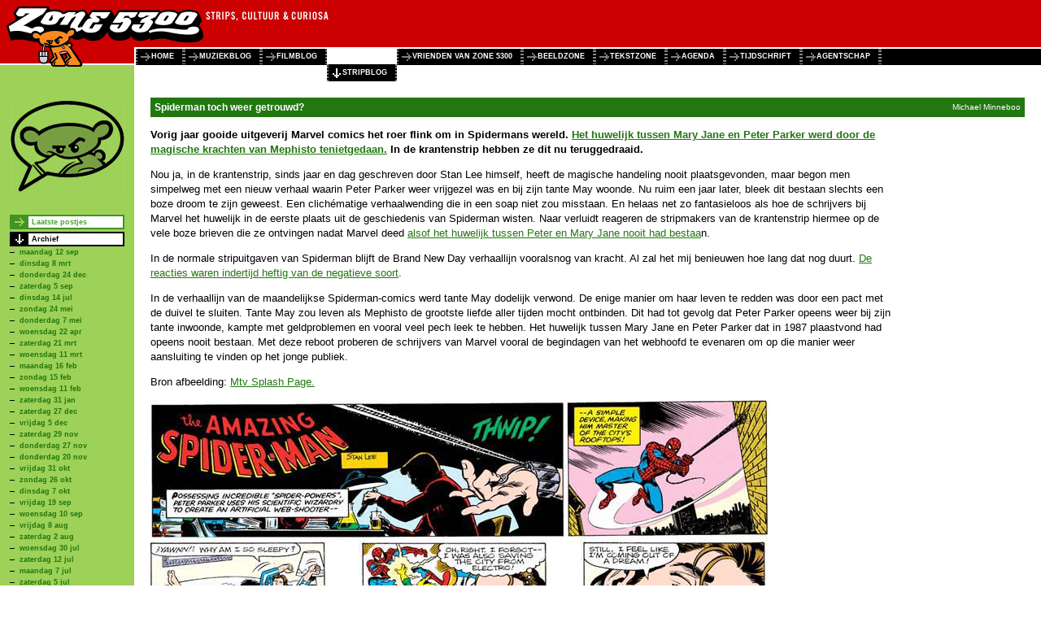

--- FILE ---
content_type: text/html; charset=UTF-8
request_url: http://www.zone5300.nl/special/stripblog/27-5-2009/
body_size: 28755
content:
<?xml version="1.0" encoding="UTF-8"?>
<!DOCTYPE html PUBLIC "-//W3C//DTD XHTML 1.0 Transitional//EN" "http://www.w3.org/TR/xhtml1/DTD/xhtml1-transitional.dtd">
<html xmlns="http://www.w3.org/1999/xhtml" xml:lang="nl" lang="nl">
<head>
	<base href="http://www.zone5300.nl/" />
	<meta charset="UTF-8">
	<title>Zone 5300: Zone 5300's Stripblog - 27-5-2009</title>
	<link rel="stylesheet" type="text/css" href="style/zone5300.css" />
	<link rel="stylesheet" type="text/css" href="style/weblog.css" />
	<style type="text/css">
		body {
			background:#FFF url(/images/3291.jpg) repeat-y;
			background-position:0 80px;
		}	
	</style>
	<!--[if IE]>
	<style type="text/css">
		#main {width:expression(document.body.clientWidth - 165);}
		#sidebar .submenu a {height:10px;}
	</style>
	<![endif]-->
</head>
<body onload="try{document.getElementById('com').name='com2'} catch(e){};">

<div id="header">
	<div id="banners"></div>
	<div id="menu">
		<ul>
			<li><a href=".">home</a></li>
			<li><a href="special/muziekblog/">muziekblog</a></li>
			<li><a href="special/filmblog/">filmblog</a></li>
			<li id="active"><a href="special/stripblog/">stripblog</a></li>
			<li><a href="special/vriendenvan/">vrienden van zone 5300</a></li>
			<li><a href="beeldzone">beeldzone</a></li>
			<li><a href="tekstzone">tekstzone</a></li>
			<li><a href="agenda">agenda</a></li>
			<li><a href="tijdschrift">tijdschrift</a></li>
			<li><a href="agentschap">agentschap</a></li>
			<li><span id="stop">&nbsp;</span></li>
		</ul>
	</div>
</div>

<div id="sidebar">
	<div class="item" style="border:none">
		<img src="images/3292.jpg" alt="" width="140" height="113" />
	</div>
			<div class="item submenu">
				<ul>
			<li><a href="special/stripblog/">Laatste postjes</a></li>
			<li><a href="special/stripblog/12-9-2016/"  class="current down">Archief</a>
				<ul>
					<li><a href="special/stripblog/12-9-2016/">maandag 12 sep</a></li>
					<li><a href="special/stripblog/8-3-2016/">dinsdag  8 mrt</a></li>
					<li><a href="special/stripblog/24-12-2015/">donderdag 24 dec</a></li>
					<li><a href="special/stripblog/5-9-2015/">zaterdag  5 sep</a></li>
					<li><a href="special/stripblog/14-7-2015/">dinsdag 14 jul</a></li>
					<li><a href="special/stripblog/24-5-2015/">zondag 24 mei</a></li>
					<li><a href="special/stripblog/7-5-2015/">donderdag  7 mei</a></li>
					<li><a href="special/stripblog/22-4-2015/">woensdag 22 apr</a></li>
					<li><a href="special/stripblog/21-3-2015/">zaterdag 21 mrt</a></li>
					<li><a href="special/stripblog/11-3-2015/">woensdag 11 mrt</a></li>
					<li><a href="special/stripblog/16-2-2015/">maandag 16 feb</a></li>
					<li><a href="special/stripblog/15-2-2015/">zondag 15 feb</a></li>
					<li><a href="special/stripblog/11-2-2015/">woensdag 11 feb</a></li>
					<li><a href="special/stripblog/31-1-2015/">zaterdag 31 jan</a></li>
					<li><a href="special/stripblog/27-12-2014/">zaterdag 27 dec</a></li>
					<li><a href="special/stripblog/5-12-2014/">vrijdag  5 dec</a></li>
					<li><a href="special/stripblog/29-11-2014/">zaterdag 29 nov</a></li>
					<li><a href="special/stripblog/27-11-2014/">donderdag 27 nov</a></li>
					<li><a href="special/stripblog/20-11-2014/">donderdag 20 nov</a></li>
					<li><a href="special/stripblog/31-10-2014/">vrijdag 31 okt</a></li>
					<li><a href="special/stripblog/26-10-2014/">zondag 26 okt</a></li>
					<li><a href="special/stripblog/7-10-2014/">dinsdag  7 okt</a></li>
					<li><a href="special/stripblog/19-9-2014/">vrijdag 19 sep</a></li>
					<li><a href="special/stripblog/10-9-2014/">woensdag 10 sep</a></li>
					<li><a href="special/stripblog/8-8-2014/">vrijdag  8 aug</a></li>
					<li><a href="special/stripblog/2-8-2014/">zaterdag  2 aug</a></li>
					<li><a href="special/stripblog/30-7-2014/">woensdag 30 jul</a></li>
					<li><a href="special/stripblog/12-7-2014/">zaterdag 12 jul</a></li>
					<li><a href="special/stripblog/7-7-2014/">maandag  7 jul</a></li>
					<li><a href="special/stripblog/5-7-2014/">zaterdag  5 jul</a></li>
					<li><a href="special/stripblog/20-6-2014/">vrijdag 20 jun</a></li>
					<li><a href="special/stripblog/11-6-2014/">woensdag 11 jun</a></li>
					<li><a href="special/stripblog/27-5-2014/">dinsdag 27 mei</a></li>
					<li><a href="special/stripblog/22-5-2014/">donderdag 22 mei</a></li>
					<li><a href="special/stripblog/12-5-2014/">maandag 12 mei</a></li>
					<li><a href="special/stripblog/27-4-2014/">zondag 27 apr</a></li>
					<li><a href="special/stripblog/4-4-2014/">vrijdag  4 apr</a></li>
					<li><a href="special/stripblog/1-4-2014/">dinsdag  1 apr</a></li>
					<li><a href="special/stripblog/28-3-2014/">vrijdag 28 mrt</a></li>
					<li><a href="special/stripblog/25-2-2014/">dinsdag 25 feb</a></li>
					<li><a href="special/stripblog/12-2-2014/">woensdag 12 feb</a></li>
					<li><a href="special/stripblog/4-2-2014/">dinsdag  4 feb</a></li>
					<li><a href="special/stripblog/10-1-2014/">vrijdag 10 jan</a></li>
					<li><a href="special/stripblog/20-12-2013/">vrijdag 20 dec</a></li>
					<li><a href="special/stripblog/18-12-2013/">woensdag 18 dec</a></li>
					<li><a href="special/stripblog/10-12-2013/">dinsdag 10 dec</a></li>
					<li><a href="special/stripblog/1-12-2013/">zondag  1 dec</a></li>
					<li><a href="special/stripblog/14-11-2013/">donderdag 14 nov</a></li>
					<li><a href="special/stripblog/11-11-2013/">maandag 11 nov</a></li>
					<li><a href="special/stripblog/9-11-2013/">zaterdag  9 nov</a></li>
					<li><a href="special/stripblog/8-11-2013/">vrijdag  8 nov</a></li>
					<li><a href="special/stripblog/6-11-2013/">woensdag  6 nov</a></li>
					<li><a href="special/stripblog/31-10-2013/">donderdag 31 okt</a></li>
					<li><a href="special/stripblog/30-10-2013/">woensdag 30 okt</a></li>
					<li><a href="special/stripblog/21-10-2013/">maandag 21 okt</a></li>
					<li><a href="special/stripblog/17-10-2013/">donderdag 17 okt</a></li>
					<li><a href="special/stripblog/2-10-2013/">woensdag  2 okt</a></li>
					<li><a href="special/stripblog/15-9-2013/">zondag 15 sep</a></li>
					<li><a href="special/stripblog/28-8-2013/">woensdag 28 aug</a></li>
					<li><a href="special/stripblog/16-8-2013/">vrijdag 16 aug</a></li>
					<li><a href="special/stripblog/15-7-2013/">maandag 15 jul</a></li>
					<li><a href="special/stripblog/5-7-2013/">vrijdag  5 jul</a></li>
					<li><a href="special/stripblog/9-6-2013/">zondag  9 jun</a></li>
					<li><a href="special/stripblog/29-5-2013/">woensdag 29 mei</a></li>
					<li><a href="special/stripblog/23-5-2013/">donderdag 23 mei</a></li>
					<li><a href="special/stripblog/17-5-2013/">vrijdag 17 mei</a></li>
					<li><a href="special/stripblog/11-5-2013/">zaterdag 11 mei</a></li>
					<li><a href="special/stripblog/10-5-2013/">vrijdag 10 mei</a></li>
					<li><a href="special/stripblog/7-5-2013/">dinsdag  7 mei</a></li>
					<li><a href="special/stripblog/5-5-2013/">zondag  5 mei</a></li>
					<li><a href="special/stripblog/4-5-2013/">zaterdag  4 mei</a></li>
					<li><a href="special/stripblog/29-4-2013/">maandag 29 apr</a></li>
					<li><a href="special/stripblog/27-4-2013/">zaterdag 27 apr</a></li>
					<li><a href="special/stripblog/23-4-2013/">dinsdag 23 apr</a></li>
					<li><a href="special/stripblog/19-4-2013/">vrijdag 19 apr</a></li>
					<li><a href="special/stripblog/18-4-2013/">donderdag 18 apr</a></li>
					<li><a href="special/stripblog/1-4-2013/">maandag  1 apr</a></li>
					<li><a href="special/stripblog/27-3-2013/">woensdag 27 mrt</a></li>
					<li><a href="special/stripblog/24-3-2013/">zondag 24 mrt</a></li>
					<li><a href="special/stripblog/6-3-2013/">woensdag  6 mrt</a></li>
					<li><a href="special/stripblog/5-3-2013/">dinsdag  5 mrt</a></li>
					<li><a href="special/stripblog/25-2-2013/">maandag 25 feb</a></li>
					<li><a href="special/stripblog/24-2-2013/">zondag 24 feb</a></li>
					<li><a href="special/stripblog/18-2-2013/">maandag 18 feb</a></li>
					<li><a href="special/stripblog/15-2-2013/">vrijdag 15 feb</a></li>
					<li><a href="special/stripblog/9-2-2013/">zaterdag  9 feb</a></li>
					<li><a href="special/stripblog/8-2-2013/">vrijdag  8 feb</a></li>
					<li><a href="special/stripblog/30-1-2013/">woensdag 30 jan</a></li>
					<li><a href="special/stripblog/28-1-2013/">maandag 28 jan</a></li>
					<li><a href="special/stripblog/1-1-2013/">dinsdag  1 jan</a></li>
					<li><a href="special/stripblog/27-12-2012/">donderdag 27 dec</a></li>
					<li><a href="special/stripblog/24-12-2012/">maandag 24 dec</a></li>
					<li><a href="special/stripblog/18-12-2012/">dinsdag 18 dec</a></li>
					<li><a href="special/stripblog/14-12-2012/">vrijdag 14 dec</a></li>
					<li><a href="special/stripblog/2-12-2012/">zondag  2 dec</a></li>
					<li><a href="special/stripblog/19-11-2012/">maandag 19 nov</a></li>
					<li><a href="special/stripblog/15-11-2012/">donderdag 15 nov</a></li>
					<li><a href="special/stripblog/6-11-2012/">dinsdag  6 nov</a></li>
					<li><a href="special/stripblog/29-10-2012/">maandag 29 okt</a></li>
					<li><a href="special/stripblog/26-10-2012/">vrijdag 26 okt</a></li>
					<li><a href="special/stripblog/28-9-2012/">vrijdag 28 sep</a></li>
					<li><a href="special/stripblog/14-9-2012/">vrijdag 14 sep</a></li>
					<li><a href="special/stripblog/9-9-2012/">zondag  9 sep</a></li>
					<li><a href="special/stripblog/11-7-2012/">woensdag 11 jul</a></li>
					<li><a href="special/stripblog/5-7-2012/">donderdag  5 jul</a></li>
					<li><a href="special/stripblog/1-7-2012/">zondag  1 jul</a></li>
					<li><a href="special/stripblog/27-6-2012/">woensdag 27 jun</a></li>
					<li><a href="special/stripblog/22-6-2012/">vrijdag 22 jun</a></li>
					<li><a href="special/stripblog/20-6-2012/">woensdag 20 jun</a></li>
					<li><a href="special/stripblog/15-6-2012/">vrijdag 15 jun</a></li>
					<li><a href="special/stripblog/7-6-2012/">donderdag  7 jun</a></li>
					<li><a href="special/stripblog/5-6-2012/">dinsdag  5 jun</a></li>
					<li><a href="special/stripblog/1-6-2012/">vrijdag  1 jun</a></li>
					<li><a href="special/stripblog/30-5-2012/">woensdag 30 mei</a></li>
					<li><a href="special/stripblog/22-5-2012/">dinsdag 22 mei</a></li>
					<li><a href="special/stripblog/17-5-2012/">donderdag 17 mei</a></li>
					<li><a href="special/stripblog/16-5-2012/">woensdag 16 mei</a></li>
					<li><a href="special/stripblog/9-5-2012/">woensdag  9 mei</a></li>
					<li><a href="special/stripblog/3-5-2012/">donderdag  3 mei</a></li>
					<li><a href="special/stripblog/2-5-2012/">woensdag  2 mei</a></li>
					<li><a href="special/stripblog/26-4-2012/">donderdag 26 apr</a></li>
					<li><a href="special/stripblog/20-4-2012/">vrijdag 20 apr</a></li>
					<li><a href="special/stripblog/18-4-2012/">woensdag 18 apr</a></li>
					<li><a href="special/stripblog/13-4-2012/">vrijdag 13 apr</a></li>
					<li><a href="special/stripblog/6-4-2012/">vrijdag  6 apr</a></li>
					<li><a href="special/stripblog/5-4-2012/">donderdag  5 apr</a></li>
					<li><a href="special/stripblog/2-4-2012/">maandag  2 apr</a></li>
					<li><a href="special/stripblog/30-3-2012/">vrijdag 30 mrt</a></li>
					<li><a href="special/stripblog/28-3-2012/">woensdag 28 mrt</a></li>
					<li><a href="special/stripblog/25-3-2012/">zondag 25 mrt</a></li>
					<li><a href="special/stripblog/24-3-2012/">zaterdag 24 mrt</a></li>
					<li><a href="special/stripblog/22-3-2012/">donderdag 22 mrt</a></li>
					<li><a href="special/stripblog/16-3-2012/">vrijdag 16 mrt</a></li>
					<li><a href="special/stripblog/11-3-2012/">zondag 11 mrt</a></li>
					<li><a href="special/stripblog/6-3-2012/">dinsdag  6 mrt</a></li>
					<li><a href="special/stripblog/4-3-2012/">zondag  4 mrt</a></li>
					<li><a href="special/stripblog/3-3-2012/">zaterdag  3 mrt</a></li>
					<li><a href="special/stripblog/2-3-2012/">vrijdag  2 mrt</a></li>
					<li><a href="special/stripblog/27-2-2012/">maandag 27 feb</a></li>
					<li><a href="special/stripblog/25-2-2012/">zaterdag 25 feb</a></li>
					<li><a href="special/stripblog/23-2-2012/">donderdag 23 feb</a></li>
					<li><a href="special/stripblog/16-2-2012/">donderdag 16 feb</a></li>
					<li><a href="special/stripblog/9-2-2012/">donderdag  9 feb</a></li>
					<li><a href="special/stripblog/31-1-2012/">dinsdag 31 jan</a></li>
					<li><a href="special/stripblog/21-1-2012/">zaterdag 21 jan</a></li>
					<li><a href="special/stripblog/20-1-2012/">vrijdag 20 jan</a></li>
					<li><a href="special/stripblog/17-1-2012/">dinsdag 17 jan</a></li>
					<li><a href="special/stripblog/16-1-2012/">maandag 16 jan</a></li>
					<li><a href="special/stripblog/28-12-2011/">woensdag 28 dec</a></li>
					<li><a href="special/stripblog/23-12-2011/">vrijdag 23 dec</a></li>
					<li><a href="special/stripblog/21-12-2011/">woensdag 21 dec</a></li>
					<li><a href="special/stripblog/18-12-2011/">zondag 18 dec</a></li>
					<li><a href="special/stripblog/12-12-2011/">maandag 12 dec</a></li>
					<li><a href="special/stripblog/9-12-2011/">vrijdag  9 dec</a></li>
					<li><a href="special/stripblog/4-12-2011/">zondag  4 dec</a></li>
					<li><a href="special/stripblog/3-12-2011/">zaterdag  3 dec</a></li>
					<li><a href="special/stripblog/29-11-2011/">dinsdag 29 nov</a></li>
					<li><a href="special/stripblog/26-11-2011/">zaterdag 26 nov</a></li>
					<li><a href="special/stripblog/17-11-2011/">donderdag 17 nov</a></li>
					<li><a href="special/stripblog/11-11-2011/">vrijdag 11 nov</a></li>
					<li><a href="special/stripblog/7-11-2011/">maandag  7 nov</a></li>
					<li><a href="special/stripblog/8-10-2011/">zaterdag  8 okt</a></li>
					<li><a href="special/stripblog/3-10-2011/">maandag  3 okt</a></li>
					<li><a href="special/stripblog/29-9-2011/">donderdag 29 sep</a></li>
					<li><a href="special/stripblog/27-9-2011/">dinsdag 27 sep</a></li>
					<li><a href="special/stripblog/19-9-2011/">maandag 19 sep</a></li>
					<li><a href="special/stripblog/16-9-2011/">vrijdag 16 sep</a></li>
					<li><a href="special/stripblog/15-9-2011/">donderdag 15 sep</a></li>
					<li><a href="special/stripblog/14-9-2011/">woensdag 14 sep</a></li>
					<li><a href="special/stripblog/7-9-2011/">woensdag  7 sep</a></li>
					<li><a href="special/stripblog/3-9-2011/">zaterdag  3 sep</a></li>
					<li><a href="special/stripblog/30-8-2011/">dinsdag 30 aug</a></li>
					<li><a href="special/stripblog/20-8-2011/">zaterdag 20 aug</a></li>
					<li><a href="special/stripblog/15-8-2011/">maandag 15 aug</a></li>
					<li><a href="special/stripblog/28-6-2011/">dinsdag 28 jun</a></li>
					<li><a href="special/stripblog/24-6-2011/">vrijdag 24 jun</a></li>
					<li><a href="special/stripblog/14-6-2011/">dinsdag 14 jun</a></li>
					<li><a href="special/stripblog/6-6-2011/">maandag  6 jun</a></li>
					<li><a href="special/stripblog/29-5-2011/">zondag 29 mei</a></li>
					<li><a href="special/stripblog/27-5-2011/">vrijdag 27 mei</a></li>
					<li><a href="special/stripblog/21-5-2011/">zaterdag 21 mei</a></li>
					<li><a href="special/stripblog/18-5-2011/">woensdag 18 mei</a></li>
					<li><a href="special/stripblog/16-5-2011/">maandag 16 mei</a></li>
					<li><a href="special/stripblog/11-5-2011/">woensdag 11 mei</a></li>
					<li><a href="special/stripblog/9-5-2011/">maandag  9 mei</a></li>
					<li><a href="special/stripblog/5-5-2011/">donderdag  5 mei</a></li>
					<li><a href="special/stripblog/25-4-2011/">maandag 25 apr</a></li>
					<li><a href="special/stripblog/18-4-2011/">maandag 18 apr</a></li>
					<li><a href="special/stripblog/11-4-2011/">maandag 11 apr</a></li>
					<li><a href="special/stripblog/9-4-2011/">zaterdag  9 apr</a></li>
					<li><a href="special/stripblog/3-4-2011/">zondag  3 apr</a></li>
					<li><a href="special/stripblog/31-3-2011/">donderdag 31 mrt</a></li>
					<li><a href="special/stripblog/25-3-2011/">vrijdag 25 mrt</a></li>
					<li><a href="special/stripblog/21-3-2011/">maandag 21 mrt</a></li>
					<li><a href="special/stripblog/15-3-2011/">dinsdag 15 mrt</a></li>
					<li><a href="special/stripblog/14-3-2011/">maandag 14 mrt</a></li>
					<li><a href="special/stripblog/10-3-2011/">donderdag 10 mrt</a></li>
					<li><a href="special/stripblog/1-3-2011/">dinsdag  1 mrt</a></li>
					<li><a href="special/stripblog/23-2-2011/">woensdag 23 feb</a></li>
					<li><a href="special/stripblog/15-2-2011/">dinsdag 15 feb</a></li>
					<li><a href="special/stripblog/13-2-2011/">zondag 13 feb</a></li>
					<li><a href="special/stripblog/8-2-2011/">dinsdag  8 feb</a></li>
					<li><a href="special/stripblog/6-2-2011/">zondag  6 feb</a></li>
					<li><a href="special/stripblog/1-2-2011/">dinsdag  1 feb</a></li>
					<li><a href="special/stripblog/25-1-2011/">dinsdag 25 jan</a></li>
					<li><a href="special/stripblog/11-1-2011/">dinsdag 11 jan</a></li>
					<li><a href="special/stripblog/4-1-2011/">dinsdag  4 jan</a></li>
					<li><a href="special/stripblog/31-12-2010/">vrijdag 31 dec</a></li>
					<li><a href="special/stripblog/18-12-2010/">zaterdag 18 dec</a></li>
					<li><a href="special/stripblog/16-12-2010/">donderdag 16 dec</a></li>
					<li><a href="special/stripblog/11-12-2010/">zaterdag 11 dec</a></li>
					<li><a href="special/stripblog/7-12-2010/">dinsdag  7 dec</a></li>
					<li><a href="special/stripblog/29-11-2010/">maandag 29 nov</a></li>
					<li><a href="special/stripblog/24-11-2010/">woensdag 24 nov</a></li>
					<li><a href="special/stripblog/22-11-2010/">maandag 22 nov</a></li>
					<li><a href="special/stripblog/15-11-2010/">maandag 15 nov</a></li>
					<li><a href="special/stripblog/10-11-2010/">woensdag 10 nov</a></li>
					<li><a href="special/stripblog/8-11-2010/">maandag  8 nov</a></li>
					<li><a href="special/stripblog/6-11-2010/">zaterdag  6 nov</a></li>
					<li><a href="special/stripblog/5-11-2010/">vrijdag  5 nov</a></li>
					<li><a href="special/stripblog/31-10-2010/">zondag 31 okt</a></li>
					<li><a href="special/stripblog/20-10-2010/">woensdag 20 okt</a></li>
					<li><a href="special/stripblog/16-10-2010/">zaterdag 16 okt</a></li>
					<li><a href="special/stripblog/6-10-2010/">woensdag  6 okt</a></li>
					<li><a href="special/stripblog/1-10-2010/">vrijdag  1 okt</a></li>
					<li><a href="special/stripblog/27-9-2010/">maandag 27 sep</a></li>
					<li><a href="special/stripblog/25-9-2010/">zaterdag 25 sep</a></li>
					<li><a href="special/stripblog/20-9-2010/">maandag 20 sep</a></li>
					<li><a href="special/stripblog/14-9-2010/">dinsdag 14 sep</a></li>
					<li><a href="special/stripblog/13-9-2010/">maandag 13 sep</a></li>
					<li><a href="special/stripblog/7-9-2010/">dinsdag  7 sep</a></li>
					<li><a href="special/stripblog/6-9-2010/">maandag  6 sep</a></li>
					<li><a href="special/stripblog/19-8-2010/">donderdag 19 aug</a></li>
					<li><a href="special/stripblog/11-8-2010/">woensdag 11 aug</a></li>
					<li><a href="special/stripblog/2-8-2010/">maandag  2 aug</a></li>
					<li><a href="special/stripblog/1-8-2010/">zondag  1 aug</a></li>
					<li><a href="special/stripblog/13-7-2010/">dinsdag 13 jul</a></li>
					<li><a href="special/stripblog/6-7-2010/">dinsdag  6 jul</a></li>
					<li><a href="special/stripblog/5-7-2010/">maandag  5 jul</a></li>
					<li><a href="special/stripblog/29-6-2010/">dinsdag 29 jun</a></li>
					<li><a href="special/stripblog/22-6-2010/">dinsdag 22 jun</a></li>
					<li><a href="special/stripblog/21-6-2010/">maandag 21 jun</a></li>
					<li><a href="special/stripblog/20-6-2010/">zondag 20 jun</a></li>
					<li><a href="special/stripblog/14-6-2010/">maandag 14 jun</a></li>
					<li><a href="special/stripblog/2-6-2010/">woensdag  2 jun</a></li>
					<li><a href="special/stripblog/30-5-2010/">zondag 30 mei</a></li>
					<li><a href="special/stripblog/27-5-2010/">donderdag 27 mei</a></li>
					<li><a href="special/stripblog/26-5-2010/">woensdag 26 mei</a></li>
					<li><a href="special/stripblog/24-5-2010/">maandag 24 mei</a></li>
					<li><a href="special/stripblog/23-5-2010/">zondag 23 mei</a></li>
					<li><a href="special/stripblog/20-5-2010/">donderdag 20 mei</a></li>
					<li><a href="special/stripblog/17-5-2010/">maandag 17 mei</a></li>
					<li><a href="special/stripblog/15-5-2010/">zaterdag 15 mei</a></li>
					<li><a href="special/stripblog/13-5-2010/">donderdag 13 mei</a></li>
					<li><a href="special/stripblog/28-4-2010/">woensdag 28 apr</a></li>
					<li><a href="special/stripblog/23-4-2010/">vrijdag 23 apr</a></li>
					<li><a href="special/stripblog/21-4-2010/">woensdag 21 apr</a></li>
					<li><a href="special/stripblog/9-4-2010/">vrijdag  9 apr</a></li>
					<li><a href="special/stripblog/5-4-2010/">maandag  5 apr</a></li>
					<li><a href="special/stripblog/3-4-2010/">zaterdag  3 apr</a></li>
					<li><a href="special/stripblog/1-4-2010/">donderdag  1 apr</a></li>
					<li><a href="special/stripblog/20-3-2010/">zaterdag 20 mrt</a></li>
					<li><a href="special/stripblog/17-3-2010/">woensdag 17 mrt</a></li>
					<li><a href="special/stripblog/9-3-2010/">dinsdag  9 mrt</a></li>
					<li><a href="special/stripblog/5-3-2010/">vrijdag  5 mrt</a></li>
					<li><a href="special/stripblog/23-2-2010/">dinsdag 23 feb</a></li>
					<li><a href="special/stripblog/22-2-2010/">maandag 22 feb</a></li>
					<li><a href="special/stripblog/6-2-2010/">zaterdag  6 feb</a></li>
					<li><a href="special/stripblog/5-2-2010/">vrijdag  5 feb</a></li>
					<li><a href="special/stripblog/27-1-2010/">woensdag 27 jan</a></li>
					<li><a href="special/stripblog/11-1-2010/">maandag 11 jan</a></li>
					<li><a href="special/stripblog/7-1-2010/">donderdag  7 jan</a></li>
					<li><a href="special/stripblog/21-12-2009/">maandag 21 dec</a></li>
					<li><a href="special/stripblog/15-12-2009/">dinsdag 15 dec</a></li>
					<li><a href="special/stripblog/13-12-2009/">zondag 13 dec</a></li>
					<li><a href="special/stripblog/10-12-2009/">donderdag 10 dec</a></li>
					<li><a href="special/stripblog/6-12-2009/">zondag  6 dec</a></li>
					<li><a href="special/stripblog/3-12-2009/">donderdag  3 dec</a></li>
					<li><a href="special/stripblog/29-11-2009/">zondag 29 nov</a></li>
					<li><a href="special/stripblog/27-11-2009/">vrijdag 27 nov</a></li>
					<li><a href="special/stripblog/16-11-2009/">maandag 16 nov</a></li>
					<li><a href="special/stripblog/14-11-2009/">zaterdag 14 nov</a></li>
					<li><a href="special/stripblog/5-11-2009/">donderdag  5 nov</a></li>
					<li><a href="special/stripblog/26-10-2009/">maandag 26 okt</a></li>
					<li><a href="special/stripblog/19-10-2009/">maandag 19 okt</a></li>
					<li><a href="special/stripblog/13-10-2009/">dinsdag 13 okt</a></li>
					<li><a href="special/stripblog/8-10-2009/">donderdag  8 okt</a></li>
					<li><a href="special/stripblog/5-10-2009/">maandag  5 okt</a></li>
					<li><a href="special/stripblog/4-10-2009/">zondag  4 okt</a></li>
					<li><a href="special/stripblog/2-10-2009/">vrijdag  2 okt</a></li>
					<li><a href="special/stripblog/22-9-2009/">dinsdag 22 sep</a></li>
					<li><a href="special/stripblog/10-9-2009/">donderdag 10 sep</a></li>
					<li><a href="special/stripblog/1-9-2009/">dinsdag  1 sep</a></li>
					<li><a href="special/stripblog/31-8-2009/">maandag 31 aug</a></li>
					<li><a href="special/stripblog/28-8-2009/">vrijdag 28 aug</a></li>
					<li><a href="special/stripblog/25-8-2009/">dinsdag 25 aug</a></li>
					<li><a href="special/stripblog/17-8-2009/">maandag 17 aug</a></li>
					<li><a href="special/stripblog/7-8-2009/">vrijdag  7 aug</a></li>
					<li><a href="special/stripblog/2-8-2009/">zondag  2 aug</a></li>
					<li><a href="special/stripblog/31-7-2009/">vrijdag 31 jul</a></li>
					<li><a href="special/stripblog/29-7-2009/">woensdag 29 jul</a></li>
					<li><a href="special/stripblog/27-7-2009/">maandag 27 jul</a></li>
					<li><a href="special/stripblog/14-7-2009/">dinsdag 14 jul</a></li>
					<li><a href="special/stripblog/8-7-2009/">woensdag  8 jul</a></li>
					<li><a href="special/stripblog/2-7-2009/">donderdag  2 jul</a></li>
					<li><a href="special/stripblog/25-6-2009/">donderdag 25 jun</a></li>
					<li><a href="special/stripblog/22-6-2009/">maandag 22 jun</a></li>
					<li><a href="special/stripblog/19-6-2009/">vrijdag 19 jun</a></li>
					<li><a href="special/stripblog/4-6-2009/">donderdag  4 jun</a></li>
					<li><a href="special/stripblog/29-5-2009/">vrijdag 29 mei</a></li>
					<li><a href="special/stripblog/27-5-2009/" class="active">woensdag 27 mei</a></li>
					<li><a href="special/stripblog/25-5-2009/">maandag 25 mei</a></li>
					<li><a href="special/stripblog/22-5-2009/">vrijdag 22 mei</a></li>
					<li><a href="special/stripblog/20-5-2009/">woensdag 20 mei</a></li>
					<li><a href="special/stripblog/19-5-2009/">dinsdag 19 mei</a></li>
					<li><a href="special/stripblog/18-5-2009/">maandag 18 mei</a></li>
					<li><a href="special/stripblog/15-5-2009/">vrijdag 15 mei</a></li>
				</ul>
			</li>
			<li><a href="special/stripblog/merel_barends/">Per auteur</a></li>
			<li><a href="special/stripblog/nieuws/">Nieuws</a></li>
			<li><a href="special/stripblog/evenementen/">Evenementen</a></li>
			<li><a href="special/stripblog/recensies/">Recensies</a></li>
			<li><a href="special/stripblog/achtergrond/">Achtergrond</a></li>
			<li><a href="special/stripblog/strips_en_cartoons/">Strips en cartoons</a></li>
			<li><a href="special/stripblog/minneboo_leest/">Minneboo leest</a></li>
			<li><a href="special/stripblog/rss.xml">Stripblog RSS feed</a></li>
		</ul>
	</div>

	<div class="item" id="service">
		Zone5300 service:
		<ul>
			<li><a href="zoeken">Zoeken</a></li>
			<li><a href="archief/specials">Archief</a></li>
			<li><a href="rss.xml">RSS</a></li>
			<li><a href="e-mail">Contact</a></li>
			<li><a href="nieuwsbrief">Nieuwsbrief</a></li>
			<li><a href="tijdschrift/abonnement">Abonnementen</a></li>
		</ul>
	</div>

</div>

<div id="main">
	<div id="entry779">
		<div class="title">
			<div class="author">Michael Minneboo</div>
			Spiderman toch weer getrouwd?
		</div>
		
		<div class="ankeiler">
			<div class="rating"></div>
			<div class="subtitle"></div>
			 
		</div>
		
		<div class="right"></div>
		<div class="paragraph">
		<div></div>
		<p><b>Vorig jaar gooide uitgeverij Marvel comics het roer flink om in
		Spidermans wereld. <a
		href="http://mikeswebs.blogspot.com/2008/01/spider-man-gaat-scheiden.html"
		target="blank">Het huwelijk tussen Mary Jane en Peter Parker werd door de
		magische krachten van Mephisto tenietgedaan.</a> In de krantenstrip hebben
		ze dit nu teruggedraaid.</b></p>
		
		<p>Nou ja, in de krantenstrip, sinds jaar en dag geschreven door Stan Lee
		himself, heeft de magische handeling nooit plaatsgevonden, maar begon men
		simpelweg met een nieuw verhaal waarin Peter Parker weer vrijgezel was en
		bij zijn tante May woonde. Nu ruim een jaar later, bleek dit bestaan
		slechts een boze droom te zijn geweest. Een clich&eacute;matige
		verhaalwending die in een soap niet zou misstaan. En helaas net zo
		fantasieloos als hoe de schrijvers bij Marvel het huwelijk in de eerste
		plaats uit de geschiedenis van Spiderman wisten. Naar verluidt reageren de
		stripmakers van de krantenstrip hiermee op de vele boze brieven die ze
		ontvingen nadat Marvel deed <a
		href="http://mikeswebs.blogspot.com/2008/01/spider-man-gaat-scheiden.html"
		target="blank">alsof het huwelijk tussen Peter en Mary Jane nooit had
		bestaa</a>n.</p><p>In de normale stripuitgaven van Spiderman blijft de
		Brand New Day verhaallijn vooralsnog van kracht. Al zal het mij benieuwen
		hoe lang dat nog duurt. <a
		href="http://mikeswebs.blogspot.com/2008/01/boze-spiderman-fans.html"
		target="blank">De reacties waren indertijd heftig van de negatieve
		soort</a>.</p>
		
		<p>In de verhaallijn van de maandelijkse Spiderman-comics werd tante May
		dodelijk verwond. De enige manier om haar leven te redden was door een pact
		met de duivel te sluiten. Tante May zou leven als Mephisto de grootste
		liefde aller tijden mocht ontbinden. Dit had tot gevolg dat Peter Parker
		opeens weer bij zijn tante inwoonde, kampte met geldproblemen en vooral
		veel pech leek te hebben. Het huwelijk tussen Mary Jane en Peter Parker dat
		in 1987 plaastvond had opeens nooit bestaan. Met deze reboot proberen de
		schrijvers van Marvel vooral de begindagen van het webhoofd te evenaren om
		op die manier weer aansluiting te vinden op het jonge publiek.</p>
		
		<p>Bron afbeelding: <a href="http://splashpage.mtv.com/" target="blank">Mtv
		Splash Page.</a>
		</p>
		<div><img src="images/3320.jpg" alt="spiderman krantenstrip versie 2" width="760" height="527" /></div>
		</div>
		<div class="footer">27-05-2009 10:43 | <a href="special/stripblog/779/#comm" title="simon, fll, 럭키걸 Lucky girl">6 reacties</a></div>
	</div>
</div>

</body>
</html>

<!-- page generated in 0.091425180435181 seconds -->